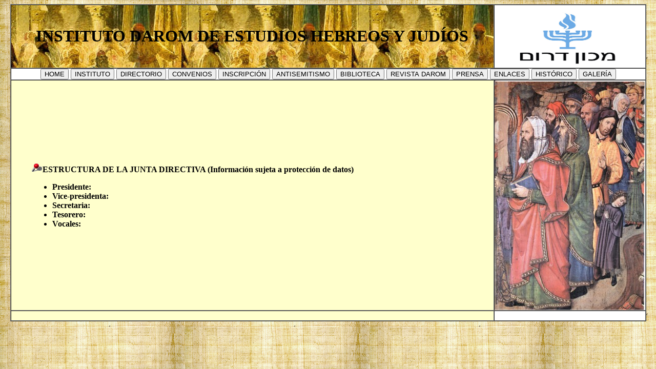

--- FILE ---
content_type: text/html
request_url: http://www.institutodarom.es/directorio.htm
body_size: 1179
content:
<!DOCTYPE HTML PUBLIC "-//W3C//DTD HTML 4.01 Transitional//EN"
"http://www.w3.org/TR/html4/loose.dtd">
<html>
<head>
<meta http-equiv="Content-Type" content="text/html; charset=iso-8859-1">
<title>Darom Directorio</title>
<style type="text/css">
<!--
.Estilo1 {font-family: Calibri}
body {
	background-image: url(papyrus.jpg);
}
.Estilo32 {font-family: Calibri; font-weight: bold; }
.Estilo45 {font-size: xx-large; color: #000000; }
.Estilo46 {color: #0000FF}
.Estilo47 {font-weight: bold}
-->
</style></head>

<body>
<div align="center">
  <table width="1241" border="1" cellspacing="0" cellpadding="0">
    <tr>
      <th width="941" background="Shaprut.jpg" scope="col"><p class="Estilo45">INSTITUTO DAROM DE ESTUDIOS HEBREOS Y JUD&Iacute;OS </p>
      </th>
      <th width="294" bgcolor="#FFFFFF" scope="col"><div align="center"><img src="17.jpeg" width="233" height="122"></div></th>
    </tr>
    <tr>
      <td colspan="2" bgcolor="#FFFFFF">
        <div align="center"><span class="Estilo1">
          <input type="button" value="HOME" name="button8" onClick="window.location.href='INDEX.htm'" >
          <INPUT type="button" value="INSTITUTO" name="button0" onclick="window.location.href='instituto.htm'" >
          <INPUT type="button" value="DIRECTORIO" name="button1" onClick="window.location.href='directorio.htm'" >
          <INPUT type="button" value="CONVENIOS" name="button2" onClick="window.location.href='actividades.htm'">
          <INPUT type="button" value="INSCRIPCI&Oacute;N" name="button4" onclick="window.location.href='inscripcion.htm'" >
          <INPUT type="button" value="ANTISEMITISMO" name="button5" onclick="window.location.href='noticias.htm'">
          <INPUT type="button" value="BIBLIOTECA" name="button6" onclick="window.location.href='sefarim.htm'" >
          <INPUT type="button" value="REVISTA DAROM" name="button7" onclick="window.location.href='revista.htm'">
          <INPUT type="button" value="PRENSA" name="button9" onclick="window.location.href='prensa.htm'">
          <INPUT type="button" value="ENLACES" name="button10" onclick="window.location.href='links.htm'" >
          <INPUT type="button" value="HIST&Oacute;RICO" name="button10" onclick="window.location.href='historial.htm'" >
          <INPUT type="button" value="GALER&Iacute;A" name="button10" onclick="window.location.href='galeria.htm'" >
      </span></div></td>
    </tr>
    <tr>
      <td bgcolor="#FFFFCC"><blockquote>
        <p><img src="rd_pin.gif" width="21" height="21"><strong><span class="Estilo1">ESTRUCTURA DE LA JUNTA DIRECTIVA (Informaci&oacute;n sujeta a protecci&oacute;n de datos) </span></strong></p>
        <ul>
          <li><strong><span class="Estilo1">Presidente:</span></strong></li>
          <li><strong><span class="Estilo1">Vice-presidenta:</span></strong></li>
          <li><strong>Secretaria: </strong>
            </li>
          <li><strong><span class="Estilo1"> Tesorero:</span></strong></li>
          <li class="Estilo47">Vocales:</li>
        </ul>
          </blockquote>      </td>
      <td bgcolor="#FFFFFF"><div align="center"><img src="hebreo1.jpg" width="294" height="448"></div></td>
    </tr>
    <tr>
      <td bgcolor="#FFFFCC">&nbsp;</td>
      <td bgcolor="#FFFFFF"><div align="center"><a href="http://www.jewish-studies.com/"><span class="Estilo32"> </span></a></div></td>
    </tr>
  </table>
</div>
</body>
</html>
